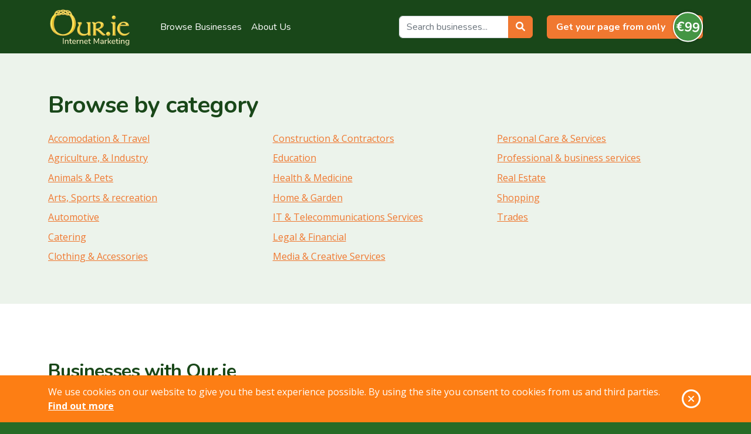

--- FILE ---
content_type: text/html; charset=utf-8
request_url: https://www.our.ie/browse/
body_size: 8178
content:
<!doctype html>
<html itemscope itemtype="http://schema.org/WebPage" lang="en">
<head>
    <meta charset="utf-8" />
    <meta name="viewport" content="width=device-width, initial-scale=1">
    <link rel="apple-touch-icon" sizes="180x180" href="/apple-touch-icon.png">
<link rel="icon" type="image/png" sizes="32x32" href="/favicon-32x32.png">
<link rel="icon" type="image/png" sizes="16x16" href="/favicon-16x16.png">
<link rel="manifest" href="/site.webmanifest">
<link rel="mask-icon" href="/safari-pinned-tab.svg" color="#5bbad5">
<meta name="msapplication-TileColor" content="#194719">
<meta name="theme-color" content="#ffffff">

    <link rel="canonical" href="https://www.our.ie/browse/" />    <meta property="og:url" content="https://www.our.ie/browse/" />
    <title>Browse by Category</title>
    <meta property="og:title" content="Browse by Category"/>
    <meta name="twitter:title" content="Browse by Category">
    <meta itemprop="name" content="Browse by Category">
    <meta name="description" content="Browse our Ireland based business and service pages.">
    <meta property="og:description" content="Browse our Ireland based business and service pages."/>
    <meta name="twitter:description" content="Browse our Ireland based business and service pages.">
    <meta itemprop="description" content="Browse our Ireland based business and service pages.">
    <meta name="author" content="Our.ie">
    <meta name="twitter:creator" content="Our.ie">
    <meta property="og:type" content="website" />
<meta property="og:site_name" content="Our.ie" />
<meta name="twitter:site" content="Our.ie">
        <script async src="https://www.googletagmanager.com/gtag/js?id=G-QLZX6S84C7"></script>
    <script>
        window.dataLayer = window.dataLayer || [];
        function gtag() { dataLayer.push(arguments); }
        gtag('js', new Date());
            gtag('config', 'G-QLZX6S84C7', { cookie_flags: 'SameSite=None;Secure' });
            </script>

    
    <link href="/assets/css/styles.min.css?1-0-26012-56" rel="stylesheet">

    
</head>
<body data-cookiebar-placement="bottom">
    
    <!--[if lte IE 9]>
    <p class="browser-upgrade">
        <i class="fa fa-exclamation-circle fa-2x"></i> You are using an <strong>outdated</strong> browser. Please <a href="https://browsehappy.com/" target="_blank">upgrade your browser</a> to improve your experience and security.
    </p>
<![endif]-->

<aside class="cookie-message">
    <div class="container">
        <div class="row">
            <div class="col">
                <p class="cookie-message__description">
                    We use cookies on our website to give you the best experience possible. By using the site you consent to
                    cookies from us and third parties.

                    <a class="cookie-message__more" href="/privacy-policy/">
                        Find out more
                    </a>
                </p>
            </div>

            <div class="cookie-message__close col-auto">
                <span class="fa-stack">
                    <i class="far fa-circle fa-stack-2x"></i>
                    <i class="fa fa-times fa-stack-1x"></i>
                </span>
                <span class="sr-only">OK</span>
            </div>
        </div>
    </div>
</aside>
    
    <header class="site-header sticky-top">
    <nav class="navbar navbar-dark navbar--primary navbar-expand-lg" role="navigation">
        <div class="container">
            <a class="navbar-brand" href="/">
                <img class="img-fluid" src="/assets/img/ourie-logo.svg" height="65" width="143" alt="Get your small business online in Ireland" />
            </a>

            <button aria-controls="mobileMenu" class="navbar-toggler" data-bs-target="#mobileMenu" data-bs-toggle="offcanvas" type="button">
                <span class="navbar-toggler-icon"></span>
            </button>
            
            <div class="collapse navbar-collapse justify-content-end" id="primary-navigation__menu">
                <ul class="navbar-nav ms-4">
                                <li class="nav-item active"><a class="nav-link" href="https://www.our.ie/browse/">Browse Businesses</a></li>
            <li class="nav-item "><a class="nav-link" href="https://www.our.ie/about-our-directory/">About Us</a></li>


                </ul>

<form action="/search-listings/" class="d-flex ms-auto" method="get">                    <div class="input-group">
                        <input class="form-control" id="header-term" name="term" placeholder="Search businesses..." size="16" type="text" value="" />
                        <button type="submit" class="btn btn-primary">
                            <i class="fa fa-search"></i>
                        </button>
                    </div>
</form>
                <div class="primary-cta ms-4">
                    <a class="primary-cta__link" href="/get-your-business-listed/">Get your page from only <strong class="primary-cta__badge">€99</strong></a>
                </div>
            </div>
        </div>
    </nav>

    <div aria-labelledby="mobileMenuLabel" class="menu-mobile offcanvas offcanvas-end" id="mobileMenu" tabindex="-1">
        <div class="offcanvas-header">
            <img alt="Small business marketing in Ireland" class="img-fluid" src="/assets/img/ourie-logo.svg" height="65" width="143" />
            <button aria-label="Close" class="btn-close btn-close-white" data-bs-dismiss="offcanvas" type="button"></button>
        </div>
        <div class="offcanvas-body">
            
<ul id="menu" class="nav navbar-nav">
        <li>
        <a href="https://www.our.ie/" title="Home">Home</a>
 
        </li>
        <li>
        <a href="https://www.our.ie/contact-us/" title="Contact Us">Contact Us</a>
 
        </li>
        <li>
        <a href="https://www.our.ie/browse/" title="Browse Businesses">Browse Businesses</a>
 
        </li>
        <li>
        <a href="https://www.our.ie/testimonials/" title="Testimonials">Testimonials</a>
 
        </li>
        <li>
        <a href="https://www.our.ie/about-our-directory/" title="About Us">About Us</a>
 
        </li>
</ul>

<form action="/search-listings/" class="d-flex mt-3" method="get">                <div class="input-group">
                    <input class="form-control" id="mobile-header-term" name="term" placeholder="Search businesses..." size="16" type="text" value="" />
                    <button type="submit" class="btn btn-primary">
                        <i class="fa fa-search"></i>
                    </button>
                </div>
</form>
            <div class="primary-cta mt-3">
                <a class="primary-cta__link" href="/get-your-business-listed/">Get your page from only <strong class="primary-cta__badge">€99</strong></a>
            </div>
        </div>
    </div>
</header>


    <main class="site-content" role="main">
        



<header class="page-header">
    <div class="container">
        <h1>Browse by category</h1>
                <ul class="business-categories">
                <li class="business-categories__item">
                    <a class="business-categories__link" href="https://www.our.ie/browse/accomodation-and-travel/">Accomodation &amp; Travel</a>
                </li>
                <li class="business-categories__item">
                    <a class="business-categories__link" href="https://www.our.ie/browse/agriculture-industry-forestry-and-fishing/">Agriculture, &amp; Industry</a>
                </li>
                <li class="business-categories__item">
                    <a class="business-categories__link" href="https://www.our.ie/browse/animals-and-pets/">Animals &amp; Pets</a>
                </li>
                <li class="business-categories__item">
                    <a class="business-categories__link" href="https://www.our.ie/browse/arts-sports-and-recreation/">Arts, Sports &amp; recreation</a>
                </li>
                <li class="business-categories__item">
                    <a class="business-categories__link" href="https://www.our.ie/browse/automotive/">Automotive</a>
                </li>
                <li class="business-categories__item">
                    <a class="business-categories__link" href="https://www.our.ie/browse/catering/">Catering</a>
                </li>
                <li class="business-categories__item">
                    <a class="business-categories__link" href="https://www.our.ie/browse/clothing-and-accessories/">Clothing &amp; Accessories</a>
                </li>
                <li class="business-categories__item">
                    <a class="business-categories__link" href="https://www.our.ie/browse/construction-and-contractors/">Construction &amp; Contractors</a>
                </li>
                <li class="business-categories__item">
                    <a class="business-categories__link" href="https://www.our.ie/browse/education/">Education</a>
                </li>
                <li class="business-categories__item">
                    <a class="business-categories__link" href="https://www.our.ie/browse/health-and-medicine/">Health &amp; Medicine</a>
                </li>
                <li class="business-categories__item">
                    <a class="business-categories__link" href="https://www.our.ie/browse/home-and-garden/">Home &amp; Garden</a>
                </li>
                <li class="business-categories__item">
                    <a class="business-categories__link" href="https://www.our.ie/browse/it-and-telecommunications-services/">IT &amp; Telecommunications Services</a>
                </li>
                <li class="business-categories__item">
                    <a class="business-categories__link" href="https://www.our.ie/browse/legal-and-financial/">Legal &amp; Financial</a>
                </li>
                <li class="business-categories__item">
                    <a class="business-categories__link" href="https://www.our.ie/browse/media-and-creative-services/">Media &amp; Creative Services</a>
                </li>
                <li class="business-categories__item">
                    <a class="business-categories__link" href="https://www.our.ie/browse/personal-care-and-services/">Personal Care &amp; Services</a>
                </li>
                <li class="business-categories__item">
                    <a class="business-categories__link" href="https://www.our.ie/browse/professional-and-business-services/">Professional &amp; business services</a>
                </li>
                <li class="business-categories__item">
                    <a class="business-categories__link" href="https://www.our.ie/browse/real-estate/">Real Estate</a>
                </li>
                <li class="business-categories__item">
                    <a class="business-categories__link" href="https://www.our.ie/browse/shopping/">Shopping</a>
                </li>
                <li class="business-categories__item">
                    <a class="business-categories__link" href="https://www.our.ie/browse/trades/">Trades</a>
                </li>
        </ul>


    </div>
</header>


<section class="section section--businesses">
    <div class="container">
        <h2>Businesses with Our.ie</h2>

            <div class="business-list">

<a class="business-list__item card" href="/county-donegal/donegal/home-and-garden/staircases-wooden-floors-carpenter-donegal/donegalcarpentry/">
<img alt="Staircases, Wooden Floors, Carpenter, Donegal" class="card-img-top img-fluid business-list__img lazyload" src="https://cdn.our.ie/images/asta.jpg?width=52&height=39&mode=crop&bgcolor=ffffff" data-srcset="https://cdn.our.ie/images/asta.jpg?width=390&height=293&mode=crop&bgcolor=ffffff 390w,https://cdn.our.ie/images/asta.jpg?width=440&height=330&mode=crop&bgcolor=ffffff 440w,https://cdn.our.ie/images/asta.jpg?width=520&height=390&mode=crop&bgcolor=ffffff 520w" data-sizes="(min-width:1200px) 390px,(min-width:768px) 440px,520px" width="520" height="390">    <div class="card-body business-list__details">
        <p class="h4 business-list__name">Staircases, Wooden Floors, Carpenter, Donegal</p>
        <p class="business-list__summary">
            Woodcage Woodwork Carpentry &amp; Joinery are fully insured carpenters in Donegal providing a carpentry &amp; joinery service throughout Donegal.
With over 30 years carpentry &amp; joinery experience, this Inishowen carpenter designs ...
        </p>
    </div>
</a>
<a class="business-list__item card" href="/county-louth/dundalk/professional-and-business-services/stage-hire-north-east/stagehire/">
<img alt="Stage Hire North East" class="card-img-top img-fluid business-list__img lazyload" src="https://cdn.our.ie/images/stage-hire-north-east-stage-and-lighting-logo.jpg?width=52&height=39&mode=crop&bgcolor=ffffff" data-srcset="https://cdn.our.ie/images/stage-hire-north-east-stage-and-lighting-logo.jpg?width=390&height=293&mode=crop&bgcolor=ffffff 390w,https://cdn.our.ie/images/stage-hire-north-east-stage-and-lighting-logo.jpg?width=440&height=330&mode=crop&bgcolor=ffffff 440w,https://cdn.our.ie/images/stage-hire-north-east-stage-and-lighting-logo.jpg?width=520&height=390&mode=crop&bgcolor=ffffff 520w" data-sizes="(min-width:1200px) 390px,(min-width:768px) 440px,520px" width="520" height="390">    <div class="card-body business-list__details">
        <p class="h4 business-list__name">Stage Hire North East</p>
        <p class="business-list__summary">
            Stage and Lighting are a stage, lighting, and sound system business in Louth, who specialise in the sales and hire of stages, stage lighting, and a full range of stage ...
        </p>
    </div>
</a>
<a class="business-list__item card" href="/county-cork/clonakilty/trades/oil-boiler-services-clonakilty-bandon/web810/">
<img alt="Oil Boiler Services Clonakilty, Bandon" class="card-img-top img-fluid business-list__img lazyload" src="https://cdn.our.ie/images/oil-boiler-servicing-clonakilty-murray-oil-heating-maintenance-23.jpg?width=52&height=39&mode=crop&bgcolor=ffffff" data-srcset="https://cdn.our.ie/images/oil-boiler-servicing-clonakilty-murray-oil-heating-maintenance-23.jpg?width=390&height=293&mode=crop&bgcolor=ffffff 390w,https://cdn.our.ie/images/oil-boiler-servicing-clonakilty-murray-oil-heating-maintenance-23.jpg?width=440&height=330&mode=crop&bgcolor=ffffff 440w,https://cdn.our.ie/images/oil-boiler-servicing-clonakilty-murray-oil-heating-maintenance-23.jpg?width=520&height=390&mode=crop&bgcolor=ffffff 520w" data-sizes="(min-width:1200px) 390px,(min-width:768px) 440px,520px" width="520" height="390">    <div class="card-body business-list__details">
        <p class="h4 business-list__name">Oil Boiler Services Clonakilty, Bandon</p>
        <p class="business-list__summary">
            Murray Oil Heating Maintenance are oil boiler engineers servicing Clonakilty, who provide a full range of oil boiler maintenance in Clonakilty, Bandon and surrounding areas. &nbsp;&nbsp;

As local oil boiler technicians ...
        </p>
    </div>
</a>
<a class="business-list__item card" href="/county-cavan/drumard/professional-and-business-services/steel-building-fabrication-cavan/steelfabricationcavan/">
<img alt="Cavan steel building fabrication -" class="card-img-top img-fluid business-list__img lazyload" src="https://cdn.our.ie/images/whatsapp-image-2021-04-30-at-10-25-51.jpeg?width=52&height=39&mode=crop&bgcolor=ffffff" data-srcset="https://cdn.our.ie/images/whatsapp-image-2021-04-30-at-10-25-51.jpeg?width=390&height=293&mode=crop&bgcolor=ffffff 390w,https://cdn.our.ie/images/whatsapp-image-2021-04-30-at-10-25-51.jpeg?width=440&height=330&mode=crop&bgcolor=ffffff 440w,https://cdn.our.ie/images/whatsapp-image-2021-04-30-at-10-25-51.jpeg?width=520&height=390&mode=crop&bgcolor=ffffff 520w" data-sizes="(min-width:1200px) 390px,(min-width:768px) 440px,520px" width="520" height="390">    <div class="card-body business-list__details">
        <p class="h4 business-list__name">Steel Building Fabrication Cavan</p>
        <p class="business-list__summary">
            Erneview Engineering are steel building fabricators in County Cavan who specialise in fabricating and erecting all types of steel buildings throughout County Cavan.
With over 30 years&rsquo; experience in steel building ...
        </p>
    </div>
</a>
<a class="business-list__item card" href="/county-dublin/whitehall/home-and-garden/removals-dublin-9/houseremovalssantry/">
<img alt="Dublin 9 house removals -" class="card-img-top img-fluid business-list__img lazyload" src="https://cdn.our.ie/images/santry-removals-11.jpg?width=52&height=39&mode=crop&bgcolor=ffffff" data-srcset="https://cdn.our.ie/images/santry-removals-11.jpg?width=390&height=293&mode=crop&bgcolor=ffffff 390w,https://cdn.our.ie/images/santry-removals-11.jpg?width=440&height=330&mode=crop&bgcolor=ffffff 440w,https://cdn.our.ie/images/santry-removals-11.jpg?width=520&height=390&mode=crop&bgcolor=ffffff 520w" data-sizes="(min-width:1200px) 390px,(min-width:768px) 440px,520px" width="520" height="390">    <div class="card-body business-list__details">
        <p class="h4 business-list__name">Removals Dublin 9</p>
        <p class="business-list__summary">
            House Removals Santry are a moving company in Santry, Dublin 9, who specialise in household furniture removals and office clearances to and from all areas in Dublin 9.
As a local ...
        </p>
    </div>
</a>
<a class="business-list__item card" href="/county-kilkenny/kilkenny/construction-and-contractors/sand-deliveries-kilkenny/sandkilkenny/">
<img alt="Sand Deliveries Kilkenny" class="card-img-top img-fluid business-list__img lazyload" src="https://cdn.our.ie/images/truck-sand-kilkenny.jpg?width=52&height=39&mode=crop&bgcolor=ffffff" data-srcset="https://cdn.our.ie/images/truck-sand-kilkenny.jpg?width=390&height=293&mode=crop&bgcolor=ffffff 390w,https://cdn.our.ie/images/truck-sand-kilkenny.jpg?width=440&height=330&mode=crop&bgcolor=ffffff 440w,https://cdn.our.ie/images/truck-sand-kilkenny.jpg?width=520&height=390&mode=crop&bgcolor=ffffff 520w" data-sizes="(min-width:1200px) 390px,(min-width:768px) 440px,520px" width="520" height="390">    <div class="card-body business-list__details">
        <p class="h4 business-list__name">Sand Deliveries Kilkenny</p>
        <p class="business-list__summary">
            John Joyce Sand and Gravel are sand and stone suppliers in Kilkenny, who specialise in supplying and delivering high quality builders' sand and decorative stone throughout County Kilkenny and surrounding ...
        </p>
    </div>
</a>
<a class="business-list__item card" href="/flat-roofer-kilkenny/kilkennyroofing/">
<img alt="Flat Roofer Kilkenny" class="card-img-top img-fluid business-list__img lazyload" src="https://cdn.our.ie/images/flat-roofing-in-kilkenny-affordable-roofing-180725-img-11.png?width=52&height=39&mode=crop&bgcolor=ffffff" data-srcset="https://cdn.our.ie/images/flat-roofing-in-kilkenny-affordable-roofing-180725-img-11.png?width=390&height=293&mode=crop&bgcolor=ffffff 390w,https://cdn.our.ie/images/flat-roofing-in-kilkenny-affordable-roofing-180725-img-11.png?width=440&height=330&mode=crop&bgcolor=ffffff 440w,https://cdn.our.ie/images/flat-roofing-in-kilkenny-affordable-roofing-180725-img-11.png?width=520&height=390&mode=crop&bgcolor=ffffff 520w" data-sizes="(min-width:1200px) 390px,(min-width:768px) 440px,520px" width="520" height="390">    <div class="card-body business-list__details">
        <p class="h4 business-list__name">Flat Roofer Kilkenny</p>
        <p class="business-list__summary">
            Flat Roofers Kilkenny
Affordable Roofing are professional flat roofers in Kilkenny, who specialise in providing a complete range of flat roof repairs and flat roof installation services throughout Kilkenny and surrounding ...
        </p>
    </div>
</a>
<a class="business-list__item card" href="/county-mayo/claremorris/construction-and-contractors/mcganns-plaster-mouldings-ltd-mayo/web815/">
<img alt="Mcganns Plaster Mouldings Ltd Mayo" class="card-img-top img-fluid business-list__img lazyload" src="https://cdn.our.ie/images/mcgann-title-2.jpg?width=52&height=39&mode=crop&bgcolor=ffffff" data-srcset="https://cdn.our.ie/images/mcgann-title-2.jpg?width=390&height=293&mode=crop&bgcolor=ffffff 390w,https://cdn.our.ie/images/mcgann-title-2.jpg?width=440&height=330&mode=crop&bgcolor=ffffff 440w,https://cdn.our.ie/images/mcgann-title-2.jpg?width=520&height=390&mode=crop&bgcolor=ffffff 520w" data-sizes="(min-width:1200px) 390px,(min-width:768px) 440px,520px" width="520" height="390">    <div class="card-body business-list__details">
        <p class="h4 business-list__name">Mcganns Plaster Mouldings Ltd Mayo</p>
        <p class="business-list__summary">
            McGann&rsquo;s Plaster Mouldings Claremorris, are a family business that specialise in custom made plaster mouldings. McGann&rsquo;s Plaster Mouldings have been in business since 1994 and have over 30 years experience ...
        </p>
    </div>
</a>
<a class="business-list__item card" href="/county-wicklow/greystones/construction-and-contractors/electrician-greystones-platinum-electric/greystoneselectrician/">
<img alt="Electrician Greystones, Platinum Electric" class="card-img-top img-fluid business-list__img lazyload" src="https://cdn.our.ie/images/5-491.jpg?width=52&height=39&mode=crop&bgcolor=ffffff" data-srcset="https://cdn.our.ie/images/5-491.jpg?width=390&height=293&mode=crop&bgcolor=ffffff 390w,https://cdn.our.ie/images/5-491.jpg?width=440&height=330&mode=crop&bgcolor=ffffff 440w,https://cdn.our.ie/images/5-491.jpg?width=520&height=390&mode=crop&bgcolor=ffffff 520w" data-sizes="(min-width:1200px) 390px,(min-width:768px) 440px,520px" width="520" height="390">    <div class="card-body business-list__details">
        <p class="h4 business-list__name">Electrician Greystones, Platinum Electric</p>
        <p class="business-list__summary">
            Platinum Electric are electrical contractors in Greystones who specialise in providing emergency, commercial and domestic electrical services in Greystones and North County Wicklow.
As local electricians in Greystones, Platinum Electric are ...
        </p>
    </div>
</a>
<a class="business-list__item card" href="/farmshedpainterswaterford/">
<img alt="Waterford farm shed painters -" class="card-img-top img-fluid business-list__img lazyload" src="https://cdn.our.ie/images/farm-shed-painting-waterford-waterford-county-painters-logo.jpg?width=52&height=39&mode=crop&bgcolor=ffffff" data-srcset="https://cdn.our.ie/images/farm-shed-painting-waterford-waterford-county-painters-logo.jpg?width=390&height=293&mode=crop&bgcolor=ffffff 390w,https://cdn.our.ie/images/farm-shed-painting-waterford-waterford-county-painters-logo.jpg?width=440&height=330&mode=crop&bgcolor=ffffff 440w,https://cdn.our.ie/images/farm-shed-painting-waterford-waterford-county-painters-logo.jpg?width=520&height=390&mode=crop&bgcolor=ffffff 520w" data-sizes="(min-width:1200px) 390px,(min-width:768px) 440px,520px" width="520" height="390">    <div class="card-body business-list__details">
        <p class="h4 business-list__name">Farm Shed Spray Painting Waterford</p>
        <p class="business-list__summary">
            Waterford County Painters are farm shed painting contractors in Waterford, who specialise in spray painting farm buildings and industrial buildings of all sizes throughout County Waterford.
As farm shed spray painters ...
        </p>
    </div>
</a>
<a class="business-list__item card" href="/county-louth/drogheda/health-and-medicine/indian-massage-louth/web163/">
<img alt="Indian Massage Louth" class="card-img-top img-fluid business-list__img lazyload" src="https://cdn.our.ie/images/foor4.jpg?width=52&height=39&mode=crop&bgcolor=ffffff" data-srcset="https://cdn.our.ie/images/foor4.jpg?width=390&height=293&mode=crop&bgcolor=ffffff 390w,https://cdn.our.ie/images/foor4.jpg?width=440&height=330&mode=crop&bgcolor=ffffff 440w,https://cdn.our.ie/images/foor4.jpg?width=520&height=390&mode=crop&bgcolor=ffffff 520w" data-sizes="(min-width:1200px) 390px,(min-width:768px) 440px,520px" width="520" height="390">    <div class="card-body business-list__details">
        <p class="h4 business-list__name">Indian Massage Louth</p>
        <p class="business-list__summary">
            Raksha is an Indian massage therapist in Drogheda and provides a complete range of massage treatments in her Drogheda massage clinic.
As an Indian masseuse, Raksha is fully qualified in a ...
        </p>
    </div>
</a>
<a class="business-list__item card" href="/county-kildare/kildare/trades/window-repair-kildare/door-repair-kildare/windowrepairkildare/">
<img alt="Window and Door Repairs Kildare" class="card-img-top img-fluid business-list__img lazyload" src="https://cdn.our.ie/images/window-and-door-repairs-kildare.jpg?width=52&height=39&mode=crop&bgcolor=ffffff" data-srcset="https://cdn.our.ie/images/window-and-door-repairs-kildare.jpg?width=390&height=293&mode=crop&bgcolor=ffffff 390w,https://cdn.our.ie/images/window-and-door-repairs-kildare.jpg?width=440&height=330&mode=crop&bgcolor=ffffff 440w,https://cdn.our.ie/images/window-and-door-repairs-kildare.jpg?width=520&height=390&mode=crop&bgcolor=ffffff 520w" data-sizes="(min-width:1200px) 390px,(min-width:768px) 440px,520px" width="520" height="390">    <div class="card-body business-list__details">
        <p class="h4 business-list__name">Window And Door Repairs Kildare</p>
        <p class="business-list__summary">
            Window and Door Repairs Kildare
Problems With Aluminium are professional window and door repairers in Kildare who specialise in providing a complete aluminium and uPVC window and door replacement service throughout ...
        </p>
    </div>
</a>            </div>
    </div>
</section>
    </main>

    <section class="process section--bt">
    <div class="container">
        <div class="process__content">
            <h2 class="section__title process__reveal reveal" data-sr="true" data-sr-delay="0" data-sr-easing="ease" data-sr-interval="100" data-sr-distance="50px" data-sr-group=".process__reveal">
                Get your Our.ie web page today
            </h2>
            <div class="row mb-4">
                <div class="col-lg-4 mb-3 mb-lg-0 process__reveal reveal">
                    <div class="badge">1</div>
                    <div class="process__item">
                        <h3>Get in touch</h3>
                        <p>Drop us a line with some details about your business</p>
                    </div>
                </div>
                <div class="col-lg-4 mb-3 mb-lg-0 process__reveal reveal">
                    <div class="badge">2</div>
                    <div class="process__item">
                        <h3>We build your page</h3>
                        <p>We'll work with you to create your page on Our.ie</p>
                    </div>
                </div>
                <div class="col-lg-4 process__reveal reveal">
                    <div class="badge">3</div>
                    <div class="process__item">
                        <h3>Get online</h3>
                        <p>When the page is ready we'll put it live online</p>
                    </div>
                </div>
            </div>
            <p class="text-center process__reveal reveal h3 font-weight-light">No matter what kind of business you are, Our.ie can help!</p>
            <p class="text-center process__reveal reveal mb-0">
                <a class="btn btn-primary btn-lg" href="/get-your-business-listed/">Get started today <i class="fa fa-arrow-right"></i></a>
            </p>
        </div>
        <div class="process__imgwrap">
            <img alt="Get your business listed on Our.ie" class="process__img lazyload process__reveal reveal" data-sr="true" data-sr-distance="0"
                 src="/assets/img/internet-searcher-2.png?width=28"
                 data-src="/assets/img/internet-searcher-2.png"
                 width="281" height="400"/>
        </div>
    </div>
</section>

<section class="section section--sm section--bt site-search">
    <div class="container">
<form action="/search-listings/" class="footer-search" method="get">            <label for="footer-search">Search for products &amp; services in your area:</label>
            <div class="input-group">
                <input class="form-control" id="footer-search" name="term" placeholder="Search..." type="text" value=""/>
                <button class="btn btn-primary" type="submit">
                    <span class="sr-only">Search</span>
                    <i class="fa fa-search"></i>
                </button>
            </div>
</form>    </div>
</section>

<footer class="site-footer">
    <section class="section section--sm section--bt section--g700">
        <div class="container">
            <div class="site-footer__wrapper">
                <div class="footer-cta">
                    <img alt="Our.ie" class="img-fluid footer-cta__img" src="/assets/img/ourie-logo.svg" width="242" height="110" />
                    <p class="footer-cta__title">Creating and powering web pages since 2009</p>
                    <a class="btn btn-primary" href="/get-your-business-listed/">Get your page today <i class="fa fa-chevron-right"></i></a>
                </div>

                <div class="footer-categories">
                    <p class="footer-categories__title">Business Categories</p>
                            <ul class="business-categories">
                <li class="business-categories__item">
                    <a class="business-categories__link" href="https://www.our.ie/browse/accomodation-and-travel/">Accomodation &amp; Travel</a>
                </li>
                <li class="business-categories__item">
                    <a class="business-categories__link" href="https://www.our.ie/browse/agriculture-industry-forestry-and-fishing/">Agriculture, &amp; Industry</a>
                </li>
                <li class="business-categories__item">
                    <a class="business-categories__link" href="https://www.our.ie/browse/animals-and-pets/">Animals &amp; Pets</a>
                </li>
                <li class="business-categories__item">
                    <a class="business-categories__link" href="https://www.our.ie/browse/arts-sports-and-recreation/">Arts, Sports &amp; recreation</a>
                </li>
                <li class="business-categories__item">
                    <a class="business-categories__link" href="https://www.our.ie/browse/automotive/">Automotive</a>
                </li>
                <li class="business-categories__item">
                    <a class="business-categories__link" href="https://www.our.ie/browse/catering/">Catering</a>
                </li>
                <li class="business-categories__item">
                    <a class="business-categories__link" href="https://www.our.ie/browse/clothing-and-accessories/">Clothing &amp; Accessories</a>
                </li>
                <li class="business-categories__item">
                    <a class="business-categories__link" href="https://www.our.ie/browse/construction-and-contractors/">Construction &amp; Contractors</a>
                </li>
                <li class="business-categories__item">
                    <a class="business-categories__link" href="https://www.our.ie/browse/education/">Education</a>
                </li>
                <li class="business-categories__item">
                    <a class="business-categories__link" href="https://www.our.ie/browse/health-and-medicine/">Health &amp; Medicine</a>
                </li>
                <li class="business-categories__item">
                    <a class="business-categories__link" href="https://www.our.ie/browse/home-and-garden/">Home &amp; Garden</a>
                </li>
                <li class="business-categories__item">
                    <a class="business-categories__link" href="https://www.our.ie/browse/it-and-telecommunications-services/">IT &amp; Telecommunications Services</a>
                </li>
                <li class="business-categories__item">
                    <a class="business-categories__link" href="https://www.our.ie/browse/legal-and-financial/">Legal &amp; Financial</a>
                </li>
                <li class="business-categories__item">
                    <a class="business-categories__link" href="https://www.our.ie/browse/media-and-creative-services/">Media &amp; Creative Services</a>
                </li>
                <li class="business-categories__item">
                    <a class="business-categories__link" href="https://www.our.ie/browse/personal-care-and-services/">Personal Care &amp; Services</a>
                </li>
                <li class="business-categories__item">
                    <a class="business-categories__link" href="https://www.our.ie/browse/professional-and-business-services/">Professional &amp; business services</a>
                </li>
                <li class="business-categories__item">
                    <a class="business-categories__link" href="https://www.our.ie/browse/real-estate/">Real Estate</a>
                </li>
                <li class="business-categories__item">
                    <a class="business-categories__link" href="https://www.our.ie/browse/shopping/">Shopping</a>
                </li>
                <li class="business-categories__item">
                    <a class="business-categories__link" href="https://www.our.ie/browse/trades/">Trades</a>
                </li>
        </ul>


                </div>
            </div>
        </div>
    </section>

    <section class="section section--sm">
        <div class="container">
            <ul class="footer-navigation justify-content-center nav">
                        <li class="nav-item">
            <a class="nav-link" href="https://www.our.ie/terms-and-conditions/">Terms &amp; Conditions</a>
        </li>
        <li class="nav-item">
            <a class="nav-link" href="https://www.our.ie/privacy-policy/">Privacy</a>
        </li>
        <li class="nav-item">
            <a class="nav-link" href="https://www.our.ie/accessibility/">Accessibility</a>
        </li>
        <li class="nav-item">
            <a class="nav-link" href="https://www.our.ie/contact-us/">Contact Us</a>
        </li>
        <li class="nav-item">
            <a class="nav-link" href="https://www.our.ie/browse/">Browse Businesses</a>
        </li>
        <li class="nav-item">
            <a class="nav-link" href="https://www.our.ie/about-our-directory/">About Us</a>
        </li>


            </ul>

            <p class="text-center mb-0">All content Copyright &copy; Our.ie 2009 - 2026, All Rights Reserved.</p>
        </div>
    </section>
</footer>
    <script src="https://ajax.googleapis.com/ajax/libs/jquery/3.6.0/jquery.min.js"></script>
<script>window.jQuery || document.write('<script src="/assets/js/jquery.min.js"><\/script>')</script>
<script src="/assets/js/core.min.js?1-0-26012-56"></script>


</body>
</html>

--- FILE ---
content_type: image/svg+xml; charset=utf-8
request_url: https://www.our.ie/assets/img/ourie-logo.svg
body_size: 46706
content:
<svg viewBox="0 0 330 150" xmlns="http://www.w3.org/2000/svg" xmlns:xlink="http://www.w3.org/1999/xlink" xml:space="preserve" style="fill-rule:evenodd;clip-rule:evenodd"><path d="M.133.005a.051.051 0 0 1-.037-.014.052.052 0 0 1-.014-.038v-.611c0-.015.005-.028.014-.038A.051.051 0 0 1 .133-.71c.016 0 .029.005.038.014a.052.052 0 0 1 .014.038v.611c0 .016-.004.029-.013.038a.053.053 0 0 1-.039.014Z" style="fill:#e8e4b5;fill-rule:nonzero" transform="matrix(31.87803 0 0 31.9203 55.386 142.695)"/><path d="M.333-.5c.117 0 .175.066.175.197v.26a.048.048 0 0 1-.013.035C.486.001.473.005.457.005a.048.048 0 0 1-.036-.013C.411-.017.407-.028.407-.043v-.255c0-.041-.008-.072-.024-.091C.366-.408.341-.418.306-.418a.132.132 0 0 0-.098.038.138.138 0 0 0-.037.102v.235a.046.046 0 0 1-.013.035.05.05 0 0 1-.037.013.05.05 0 0 1-.037-.013.047.047 0 0 1-.014-.035V-.45c0-.014.005-.025.015-.035a.048.048 0 0 1 .036-.013c.015 0 .026.004.035.013.009.009.013.02.013.034v.041a.16.16 0 0 1 .067-.067A.207.207 0 0 1 .333-.5Z" style="fill:#e8e4b5;fill-rule:nonzero" transform="matrix(31.87803 0 0 31.9203 63.897 142.695)"/><path d="M.309-.072a.053.053 0 0 1 .032.011.04.04 0 0 1 .009.027.034.034 0 0 1-.015.03.077.077 0 0 1-.046.009L.262.003a.176.176 0 0 1-.121-.05C.114-.076.101-.118.101-.175V-.41h-.06c-.029 0-.044-.013-.044-.039 0-.012.004-.021.012-.028.007-.008.018-.011.032-.011h.06v-.103c0-.015.005-.027.014-.036A.048.048 0 0 1 .151-.64a.05.05 0 0 1 .037.013.049.049 0 0 1 .014.036v.103h.099c.014 0 .025.003.033.011a.038.038 0 0 1 .011.028.038.038 0 0 1-.011.029c-.008.007-.019.01-.033.01H.202v.242c0 .031.007.054.02.069.012.015.032.023.059.025l.028.002Z" style="fill:#e8e4b5;fill-rule:nonzero" transform="matrix(31.87803 0 0 31.9203 82.259 142.695)"/><path d="M.452-.123a.03.03 0 0 1 .023.011.043.043 0 0 1 .009.028c0 .019-.012.036-.036.049a.32.32 0 0 1-.156.042.248.248 0 0 1-.183-.068.248.248 0 0 1-.067-.184c0-.05.01-.094.029-.133a.215.215 0 0 1 .084-.09A.233.233 0 0 1 .276-.5a.2.2 0 0 1 .155.063.244.244 0 0 1 .057.17c0 .027-.012.04-.036.04H.143c.007.103.056.155.149.155a.176.176 0 0 0 .064-.01.465.465 0 0 0 .057-.026L.43-.117a.056.056 0 0 1 .022-.006ZM.278-.426a.12.12 0 0 0-.093.037.177.177 0 0 0-.042.104h.258A.17.17 0 0 0 .367-.39a.114.114 0 0 0-.089-.036Z" style="fill:#e8e4b5;fill-rule:nonzero" transform="matrix(31.87803 0 0 31.9203 93.512 142.695)"/><path d="M.326-.498c.032-.002.048.012.048.041 0 .015-.004.026-.011.033-.007.007-.02.012-.038.013l-.03.003c-.042.004-.073.019-.093.044a.138.138 0 0 0-.031.092v.229c0 .016-.005.028-.014.036a.052.052 0 0 1-.036.012.052.052 0 0 1-.036-.012C.075-.015.07-.027.07-.043V-.45c0-.015.005-.027.015-.036a.052.052 0 0 1 .036-.012.05.05 0 0 1 .034.012c.009.009.013.02.013.035v.048A.147.147 0 0 1 .226-.47a.202.202 0 0 1 .086-.027l.014-.001Z" style="fill:#e8e4b5;fill-rule:nonzero" transform="matrix(31.87803 0 0 31.9203 110.375 142.695)"/><path d="M.333-.5c.117 0 .175.066.175.197v.26a.048.048 0 0 1-.013.035C.486.001.473.005.457.005a.048.048 0 0 1-.036-.013C.411-.017.407-.028.407-.043v-.255c0-.041-.008-.072-.024-.091C.366-.408.341-.418.306-.418a.132.132 0 0 0-.098.038.138.138 0 0 0-.037.102v.235a.046.046 0 0 1-.013.035.05.05 0 0 1-.037.013.05.05 0 0 1-.037-.013.047.047 0 0 1-.014-.035V-.45c0-.014.005-.025.015-.035a.048.048 0 0 1 .036-.013c.015 0 .026.004.035.013.009.009.013.02.013.034v.041a.16.16 0 0 1 .067-.067A.207.207 0 0 1 .333-.5Z" style="fill:#e8e4b5;fill-rule:nonzero" transform="matrix(31.87803 0 0 31.9203 122.043 142.695)"/><path d="M.452-.123a.03.03 0 0 1 .023.011.043.043 0 0 1 .009.028c0 .019-.012.036-.036.049a.32.32 0 0 1-.156.042.248.248 0 0 1-.183-.068.248.248 0 0 1-.067-.184c0-.05.01-.094.029-.133a.215.215 0 0 1 .084-.09A.233.233 0 0 1 .276-.5a.2.2 0 0 1 .155.063.244.244 0 0 1 .057.17c0 .027-.012.04-.036.04H.143c.007.103.056.155.149.155a.176.176 0 0 0 .064-.01.465.465 0 0 0 .057-.026L.43-.117a.056.056 0 0 1 .022-.006ZM.278-.426a.12.12 0 0 0-.093.037.177.177 0 0 0-.042.104h.258A.17.17 0 0 0 .367-.39a.114.114 0 0 0-.089-.036Z" style="fill:#e8e4b5;fill-rule:nonzero" transform="matrix(31.87803 0 0 31.9203 140.404 142.695)"/><path d="M.309-.072a.053.053 0 0 1 .032.011.04.04 0 0 1 .009.027.034.034 0 0 1-.015.03.077.077 0 0 1-.046.009L.262.003a.176.176 0 0 1-.121-.05C.114-.076.101-.118.101-.175V-.41h-.06c-.029 0-.044-.013-.044-.039 0-.012.004-.021.012-.028.007-.008.018-.011.032-.011h.06v-.103c0-.015.005-.027.014-.036A.048.048 0 0 1 .151-.64a.05.05 0 0 1 .037.013.049.049 0 0 1 .014.036v.103h.099c.014 0 .025.003.033.011a.038.038 0 0 1 .011.028.038.038 0 0 1-.011.029c-.008.007-.019.01-.033.01H.202v.242c0 .031.007.054.02.069.012.015.032.023.059.025l.028.002Z" style="fill:#e8e4b5;fill-rule:nonzero" transform="matrix(31.87803 0 0 31.9203 157.108 142.695)"/><path d="M.708-.71c.015 0 .027.005.036.014.009.01.014.023.014.038v.614a.052.052 0 0 1-.012.036.046.046 0 0 1-.035.013C.697.005.686.001.678-.008a.052.052 0 0 1-.012-.036v-.465L.47-.136c-.013.023-.029.035-.049.035S.385-.113.372-.136L.175-.505v.461a.052.052 0 0 1-.012.036C.155.001.144.005.129.005a.042.042 0 0 1-.033-.014.046.046 0 0 1-.013-.035v-.614c0-.015.005-.028.014-.038A.049.049 0 0 1 .133-.71c.021 0 .037.012.05.036l.239.457.237-.457C.672-.698.688-.71.708-.71Z" style="fill:#e8e4b5;fill-rule:nonzero" transform="matrix(31.87803 0 0 31.9203 176.777 142.695)"/><path d="M.275-.5c.065 0 .113.016.145.049.031.033.047.082.047.149v.259c0 .015-.004.027-.013.035a.048.048 0 0 1-.036.013.046.046 0 0 1-.035-.013.046.046 0 0 1-.013-.035V-.08a.14.14 0 0 1-.056.064.192.192 0 0 1-.175.003.143.143 0 0 1-.086-.13.116.116 0 0 1 .027-.085.172.172 0 0 1 .091-.044.884.884 0 0 1 .175-.013h.023v-.029c0-.037-.008-.064-.023-.081S.306-.42.272-.42a.24.24 0 0 0-.066.009.544.544 0 0 0-.068.026A.1.1 0 0 1 .1-.37a.03.03 0 0 1-.024-.011.039.039 0 0 1-.01-.028c0-.01.003-.019.009-.027a.08.08 0 0 1 .027-.022.342.342 0 0 1 .082-.031A.418.418 0 0 1 .275-.5Zm-.031.432a.117.117 0 0 0 .09-.038.137.137 0 0 0 .035-.096v-.026H.351a.739.739 0 0 0-.12.007.121.121 0 0 0-.06.023C.159-.187.153-.171.153-.15c0 .024.009.044.026.059a.096.096 0 0 0 .065.023Z" style="fill:#e8e4b5;fill-rule:nonzero" transform="matrix(31.87803 0 0 31.9203 203.587 142.695)"/><path d="M.326-.498c.032-.002.048.012.048.041 0 .015-.004.026-.011.033-.007.007-.02.012-.038.013l-.03.003c-.042.004-.073.019-.093.044a.138.138 0 0 0-.031.092v.229c0 .016-.005.028-.014.036a.052.052 0 0 1-.036.012.052.052 0 0 1-.036-.012C.075-.015.07-.027.07-.043V-.45c0-.015.005-.027.015-.036a.052.052 0 0 1 .036-.012.05.05 0 0 1 .034.012c.009.009.013.02.013.035v.048A.147.147 0 0 1 .226-.47a.202.202 0 0 1 .086-.027l.014-.001Z" style="fill:#e8e4b5;fill-rule:nonzero" transform="matrix(31.87803 0 0 31.9203 220.642 142.695)"/><path d="M.48-.079c.012.01.018.022.018.037a.044.044 0 0 1-.013.033.043.043 0 0 1-.031.014.05.05 0 0 1-.034-.014l-.249-.22v.185c0 .016-.005.028-.014.036a.048.048 0 0 1-.036.013.048.048 0 0 1-.036-.013C.075-.016.07-.028.07-.044v-.617c0-.016.005-.028.015-.037A.052.052 0 0 1 .121-.71c.015 0 .027.004.036.012a.05.05 0 0 1 .014.037v.392l.228-.213a.05.05 0 0 1 .033-.015c.013 0 .024.005.033.014.009.009.014.02.014.033 0 .013-.006.024-.017.035l-.178.163.196.173Z" style="fill:#e8e4b5;fill-rule:nonzero" transform="matrix(31.87803 0 0 31.9203 232.31 142.695)"/><path d="M.452-.123a.03.03 0 0 1 .023.011.043.043 0 0 1 .009.028c0 .019-.012.036-.036.049a.32.32 0 0 1-.156.042.248.248 0 0 1-.183-.068.248.248 0 0 1-.067-.184c0-.05.01-.094.029-.133a.215.215 0 0 1 .084-.09A.233.233 0 0 1 .276-.5a.2.2 0 0 1 .155.063.244.244 0 0 1 .057.17c0 .027-.012.04-.036.04H.143c.007.103.056.155.149.155a.176.176 0 0 0 .064-.01.465.465 0 0 0 .057-.026L.43-.117a.056.056 0 0 1 .022-.006ZM.278-.426a.12.12 0 0 0-.093.037.177.177 0 0 0-.042.104h.258A.17.17 0 0 0 .367-.39a.114.114 0 0 0-.089-.036Z" style="fill:#e8e4b5;fill-rule:nonzero" transform="matrix(31.87803 0 0 31.9203 248.535 142.695)"/><path d="M.309-.072a.053.053 0 0 1 .032.011.04.04 0 0 1 .009.027.034.034 0 0 1-.015.03.077.077 0 0 1-.046.009L.262.003a.176.176 0 0 1-.121-.05C.114-.076.101-.118.101-.175V-.41h-.06c-.029 0-.044-.013-.044-.039 0-.012.004-.021.012-.028.007-.008.018-.011.032-.011h.06v-.103c0-.015.005-.027.014-.036A.048.048 0 0 1 .151-.64a.05.05 0 0 1 .037.013.049.049 0 0 1 .014.036v.103h.099c.014 0 .025.003.033.011a.038.038 0 0 1 .011.028.038.038 0 0 1-.011.029c-.008.007-.019.01-.033.01H.202v.242c0 .031.007.054.02.069.012.015.032.023.059.025l.028.002Z" style="fill:#e8e4b5;fill-rule:nonzero" transform="matrix(31.87803 0 0 31.9203 265.238 142.695)"/><path d="M.121.005a.052.052 0 0 1-.036-.012C.075-.015.07-.027.07-.043v-.406c0-.016.005-.028.015-.037a.052.052 0 0 1 .036-.012c.015 0 .027.004.036.012a.05.05 0 0 1 .014.037v.406c0 .016-.005.028-.014.036a.052.052 0 0 1-.036.012Zm0-.601a.063.063 0 0 1-.046-.016.057.057 0 0 1-.017-.042c0-.017.006-.031.017-.042a.067.067 0 0 1 .046-.015c.019 0 .034.005.046.015a.057.057 0 0 1 .017.042.057.057 0 0 1-.017.042.063.063 0 0 1-.046.016Z" style="fill:#e8e4b5;fill-rule:nonzero" transform="matrix(31.87803 0 0 31.9203 276.491 142.695)"/><path d="M.333-.5c.117 0 .175.066.175.197v.26a.048.048 0 0 1-.013.035C.486.001.473.005.457.005a.048.048 0 0 1-.036-.013C.411-.017.407-.028.407-.043v-.255c0-.041-.008-.072-.024-.091C.366-.408.341-.418.306-.418a.132.132 0 0 0-.098.038.138.138 0 0 0-.037.102v.235a.046.046 0 0 1-.013.035.05.05 0 0 1-.037.013.05.05 0 0 1-.037-.013.047.047 0 0 1-.014-.035V-.45c0-.014.005-.025.015-.035a.048.048 0 0 1 .036-.013c.015 0 .026.004.035.013.009.009.013.02.013.034v.041a.16.16 0 0 1 .067-.067A.207.207 0 0 1 .333-.5Z" style="fill:#e8e4b5;fill-rule:nonzero" transform="matrix(31.87803 0 0 31.9203 284.206 142.695)"/><path d="M.474-.498c.015 0 .027.004.036.013.01.01.014.021.014.036v.41c0 .075-.02.131-.059.169C.425.168.366.187.289.187a.363.363 0 0 1-.18-.041C.084.132.072.115.072.096c0-.011.003-.021.01-.028A.03.03 0 0 1 .105.057c.009 0 .022.005.041.015.024.011.046.02.067.026.021.007.045.01.074.01.092 0 .138-.046.138-.139v-.077a.15.15 0 0 1-.064.068.193.193 0 0 1-.1.025.216.216 0 0 1-.114-.03A.199.199 0 0 1 .07-.13a.273.273 0 0 1-.028-.127c0-.048.009-.09.028-.127A.207.207 0 0 1 .261-.5c.037 0 .07.008.099.024a.162.162 0 0 1 .064.068V-.45c0-.015.005-.026.014-.035a.048.048 0 0 1 .036-.013Zm-.189.403a.127.127 0 0 0 .102-.043.175.175 0 0 0 .037-.119.184.184 0 0 0-.036-.119.128.128 0 0 0-.103-.043c-.044 0-.079.014-.103.043a.175.175 0 0 0-.038.119c0 .051.013.09.038.119a.13.13 0 0 0 .103.043Z" style="fill:#e8e4b5;fill-rule:nonzero" transform="matrix(31.87803 0 0 31.9203 302.568 142.695)"/><use xlink:href="#a" x="6.561" y="6.66" width="315.883" height="107.242" transform="scale(.99963 .99298)"/><defs><image id="a" width="316" height="108" xlink:href="[data-uri]"/></defs></svg>

--- FILE ---
content_type: image/svg+xml; charset=utf-8
request_url: https://www.our.ie/assets/img/bg-s-br-sm.svg
body_size: -118
content:
<svg viewBox="0 0 1600 600" xmlns="http://www.w3.org/2000/svg" xml:space="preserve" style="fill-rule:evenodd;clip-rule:evenodd;stroke-linejoin:round;stroke-miterlimit:2"><path d="M0-34c395.312 310.561 1097.92 438.521 1660.92 448.763v150L0 600V-34Z" style="fill:#328d32;fill-opacity:.1" transform="matrix(-.80437 0 0 .80437 1600 266.375)"/></svg>